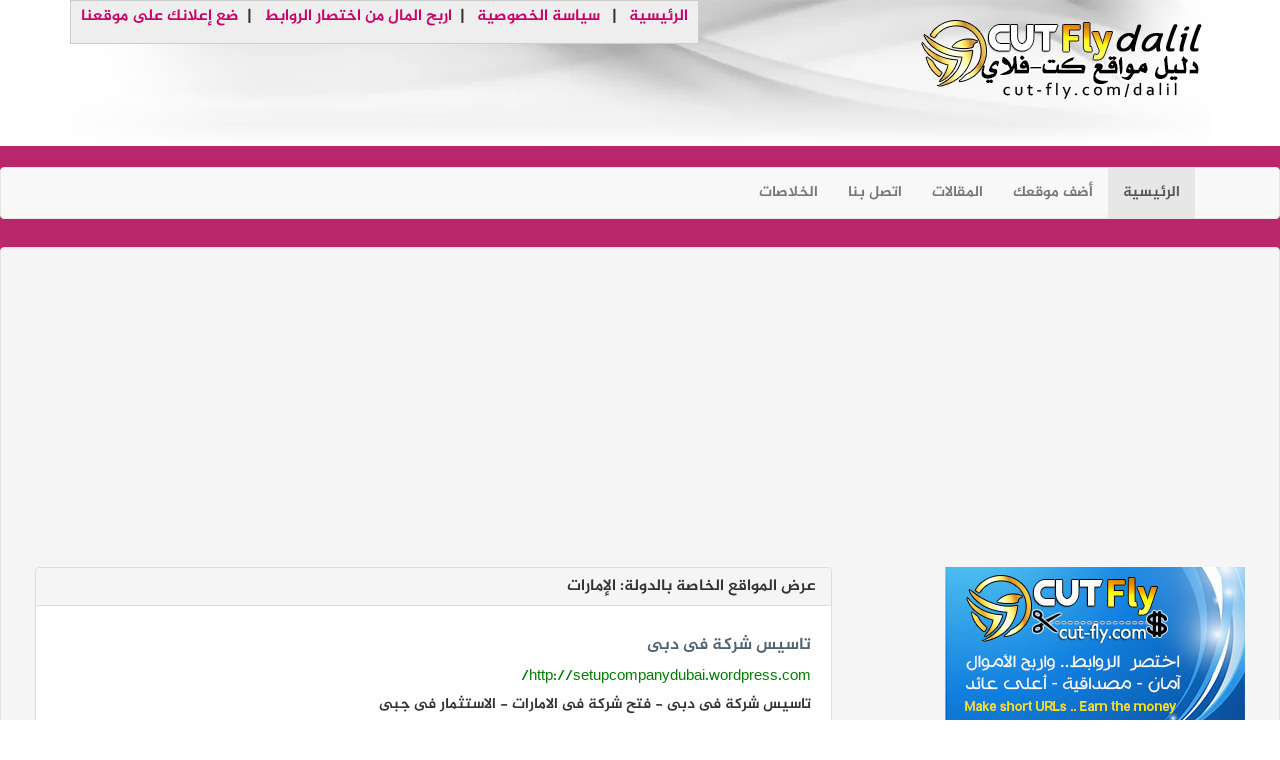

--- FILE ---
content_type: text/html; charset=utf-8
request_url: https://dalil.cut-fly.com/country.php?id=217&page=15
body_size: 15887
content:
<!DOCTYPE html>
<html lang="en">
<head>
<meta charset="utf-8">
<meta http-equiv="X-UA-Compatible" content="IE=edge">
<meta name="viewport" content="width=device-width, initial-scale=1">
<meta name="description" content="دليل مواقع كت فلاي أكبر دليل مواقع مجاني في الوطن العربي أشهر موقعك الآن - الإمارات">
<meta name="keywords" content="دليل,مواقع,أدلة,إشهار موقعك, نشر, كت فلاي, منتديات, مدونات, باك لينك, الإمارات" />
<meta name="author" content="Nwahy.com">
<meta name="generator" content="Nwahy Directory V3" />
<link rel="icon" href="favicon.ico">
<title>الإمارات</title>
<link href="templates/nwahy/css/bootstrap.min.css" rel="stylesheet">
<link href="templates/nwahy/css/style.css" rel="stylesheet">
<!--[if lt IE 9]>
      <script src="https://oss.maxcdn.com/html5shiv/3.7.2/html5shiv.min.js"></script>
      <script src="https://oss.maxcdn.com/respond/1.4.2/respond.min.js"></script>
    <![endif]-->
<link rel="stylesheet" type="text/css" href="templates/nwahy/css/rtl.css" />
<script async src="//pagead2.googlesyndication.com/pagead/js/adsbygoogle.js"></script>
<script>
  (adsbygoogle = window.adsbygoogle || []).push({
    google_ad_client: "ca-pub-5814152998657098",
    enable_page_level_ads: true
  });
</script>
<link rel="stylesheet" type="text/css" href="//www.fontstatic.com/f=jazeera" />
</head>
<body>

<div class="container">

<div id="page-wrapper">
<div id="logo-bar-wrapper">
<div id="logo-bar">
<div id="logo-wrapper">
<div id="logo"><a href="index.php"><img id="site-logo" alt="دليل مواقع كت فلاي" src="templates/nwahy/css/images/logo.png" /></a></div>
<div class="header_ads"><div style="background:#eeeeee;border:1px solid #cccccc;padding:5px 10px;">
<p style="text-align: center;"><span style="font-size:16px;"><strong><a href="https://dalil.cut-fly.com"><span style="color:#cc0066;">الرئيسية</span></a>&nbsp; &nbsp;|&nbsp; &nbsp;<a href="https://dalil.cut-fly.com/article-1.html"><span style="color:#cc0066;">سياسة الخصوصية</span></a>&nbsp; &nbsp;|&nbsp; <a href="https://cut-fly.com" target="_blank"><span style="color:#cc0066;">اربح المال من اختصار الروابط</span></a>&nbsp; &nbsp;|&nbsp; <a href="https://dalil.cut-fly.com/article-2.html" target="_blank"><span style="color:#cc0066;">ضع إعلانك على موقعنا </span></a></strong></span></p>
</div></div></div>
</div> 
<br class="clearer" />
</div>
</div>
</div>
<br class="clearer" />
<nav class="navbar navbar-default">
        <div class="container">
          <div class="navbar-header">
            <button type="button" class="navbar-toggle collapsed" data-toggle="collapse" data-target=".navbar-collapse">
              <span class="sr-only">Toggle navigation</span>
              <span class="icon-bar"></span>
              <span class="icon-bar"></span>
              <span class="icon-bar"></span>
            </button>
          </div>
          <div class="navbar-collapse collapse">
            
<ul class="nav navbar-nav">
	<li class="active"><a href="index.html">الرئيسية</a></li>
    <li><a href="add-site.html" title="أضف موقعك">أضف موقعك</a></li>
    <li><a href="archive.html" title="المقالات">المقالات</a></li>
    <li><a href="contact.html" title="اتصل بنا">اتصل بنا</a></li>
    <li><a href="rss.html" title="الخلاصات">الخلاصات</a></li>
</ul>
            
          </div><!--/.nav-collapse -->
        </div>
      </nav>


<div style="clear:both;"></div>

<div class="well">

<div class="top_ads"><script async src="https://pagead2.googlesyndication.com/pagead/js/adsbygoogle.js"></script>
<!-- Header -->
<ins class="adsbygoogle"
     style="display:block"
     data-ad-client="ca-pub-5814152998657098"
     data-ad-slot="8723200031"
     data-ad-format="auto"
     data-full-width-responsive="true"></ins>
<script>
     (adsbygoogle = window.adsbygoogle || []).push({});
</script></div>
<div class="col-md-8"><div class="panel panel-default">
	<div class="panel-heading"><h3 class="panel-title">عرض المواقع الخاصة بالدولة: <strong>الإمارات</strong></h3></div>
	<div class="panel-body"><div id="sites"><div class="site"><h2><a title="http://setupcompanydubai.wordpress.com/" href="site-9482.html" rel="nofollow">تاسيس شركة فى دبى</a></h2><p class="url"><a title="تاسيس شركة فى دبى" href="site-9482.html" rel="nofollow">http://setupcompanydubai.wordpress.com/</a></p><p class="meta">تاسيس شركة فى دبى - فتح شركة فى الامارات -  الاستثمار فى جبى</p><p class="info">الزيارات: 294 | التقييم: 0 | المقيّمين: 0 | الدولة: <a href="country-217.html">الإمارات</a> | اللغة: <a href="language-1.html">عربي</a></p></div><div class="site"><h2><a title="http://investmentsaudi.wordpress.com/" href="site-9481.html" rel="nofollow">الاستثمار فى السعودية</a></h2><p class="url"><a title="الاستثمار فى السعودية" href="site-9481.html" rel="nofollow">http://investmentsaudi.wordpress.com/</a></p><p class="meta">الاستثمار فى السعودية</p><p class="info">الزيارات: 393 | التقييم: 0 | المقيّمين: 0 | الدولة: <a href="country-217.html">الإمارات</a> | اللغة: <a href="language-1.html">عربي</a></p></div><div class="site"><h2><a title="http://investmentdubai2.wordpress.com/" href="site-9478.html" rel="nofollow">الاستثمار فى دبى</a></h2><p class="url"><a title="الاستثمار فى دبى" href="site-9478.html" rel="nofollow">http://investmentdubai2.wordpress.com/</a></p><p class="meta">الاستثمار فى دبى - تاسيس شركة فى الامارات</p><p class="info">الزيارات: 189 | التقييم: 0 | المقيّمين: 0 | الدولة: <a href="country-217.html">الإمارات</a> | اللغة: <a href="language-1.html">عربي</a></p></div><div class="site"><h2><a title="http://investmentgulf.wordpress.com/" href="site-9463.html" rel="nofollow">الاستثمار فى الخليج</a></h2><p class="url"><a title="الاستثمار فى الخليج" href="site-9463.html" rel="nofollow">http://investmentgulf.wordpress.com/</a></p><p class="meta">الاستثمار فى الخليج</p><p class="info">الزيارات: 503 | التقييم: 0 | المقيّمين: 0 | الدولة: <a href="country-217.html">الإمارات</a> | اللغة: <a href="language-1.html">عربي</a></p></div><div class="site"><h2><a title="http://companybahrain.wordpress.com" href="site-9460.html" rel="nofollow">تأسيس شركة فى البحرين</a></h2><p class="url"><a title="تأسيس شركة فى البحرين" href="site-9460.html" rel="nofollow">http://companybahrain.wordpress.com</a></p><p class="meta">تأسيس شركة فى البحرين</p><p class="info">الزيارات: 584 | التقييم: 0 | المقيّمين: 0 | الدولة: <a href="country-217.html">الإمارات</a> | اللغة: <a href="language-1.html">عربي</a></p></div><div class="site"><h2><a title="http://establishmentcompanydubai.wordpress.com/" href="site-9456.html" rel="nofollow">تأسيس شركة فى دبى</a></h2><p class="url"><a title="تأسيس شركة فى دبى" href="site-9456.html" rel="nofollow">http://establishmentcompanydubai.wordpress.com/</a></p><p class="meta">تأسيس شركة فى دبى</p><p class="info">الزيارات: 321 | التقييم: 0 | المقيّمين: 0 | الدولة: <a href="country-217.html">الإمارات</a> | اللغة: <a href="language-1.html">عربي</a></p></div><div class="site"><h2><a title="http://investmentdubai.wordpress.com" href="site-9446.html" rel="nofollow">الاستثمار فى دبى</a></h2><p class="url"><a title="الاستثمار فى دبى" href="site-9446.html" rel="nofollow">http://investmentdubai.wordpress.com</a></p><p class="meta">الاستثمار فى دبى - تاسيس شركة فى دبى - خطوات الاستثمار فى دبى</p><p class="info">الزيارات: 353 | التقييم: 0 | المقيّمين: 0 | الدولة: <a href="country-217.html">الإمارات</a> | اللغة: <a href="language-1.html">عربي</a></p></div><div class="site"><h2><a title="http://tradytech.com/" href="site-9421.html" rel="nofollow">ترادي للبرمجيات وحلول التجارة الإلكترونية</a></h2><p class="url"><a title="ترادي للبرمجيات وحلول التجارة الإلكترونية" href="site-9421.html" rel="nofollow">http://tradytech.com/</a></p><p class="meta">شركة برمجيات تقدم منصات احترافية لكل ما يتعلق بالتجارة الالكترونية كتوفير موقع الكتروني و تطبيق جوال و تأمين طرق دفع آمنة وإضافة المنتجات وأنظمة محاسبة، لتحقيق كل هذا تعتمد ترادي على فريق عمل ذو كفاءة علمية عالية وخبرة متميزة.</p><p class="info">الزيارات: 361 | التقييم: 0 | المقيّمين: 0 | الدولة: <a href="country-217.html">الإمارات</a> | اللغة: <a href="language-1.html">عربي</a></p></div><div class="site"><h2><a title="http://shayakhdar.blogspot.com/" href="site-9418.html" rel="nofollow">شاي أخضر</a></h2><p class="url"><a title="شاي أخضر" href="site-9418.html" rel="nofollow">http://shayakhdar.blogspot.com/</a></p><p class="meta">تخسيس , ريجيم , رجيم , إنقاص الوزن , حمية غذائية , تخسيس البطن , تخسيس الكرش , رجيم رمضان</p><p class="info">الزيارات: 345 | التقييم: 0 | المقيّمين: 0 | الدولة: <a href="country-217.html">الإمارات</a> | اللغة: <a href="language-1.html">عربي</a></p></div><div class="site"><h2><a title="http://investmentsaudiarabia.wordpress.com/" href="site-9413.html" rel="nofollow">الاستثمار فى السعودية</a></h2><p class="url"><a title="الاستثمار فى السعودية" href="site-9413.html" rel="nofollow">http://investmentsaudiarabia.wordpress.com/</a></p><p class="meta">الاستثمار فى السعودية</p><p class="info">الزيارات: 1136 | التقييم: 0 | المقيّمين: 0 | الدولة: <a href="country-217.html">الإمارات</a> | اللغة: <a href="language-1.html">عربي</a></p></div><div class="site"><h2><a title="http://https://bahrain-investment.blogspot.com.eg/" href="site-9394.html" rel="nofollow">تاسيس شركة فى البحرين</a></h2><p class="url"><a title="تاسيس شركة فى البحرين" href="site-9394.html" rel="nofollow">http://https://bahrain-investment.blogspot.com.eg/</a></p><p class="meta">تاسيس شركة فى دبى, الاستثمار فى دبى, الاستثمار فى الخليج, اجراءات الاستثمار فى دبى, خطوات الاستثمار فى دبى, تاسيس الشركات فى الامارات, تاسيس الشركات فى دبى</p><p class="info">الزيارات: 266 | التقييم: 0 | المقيّمين: 0 | الدولة: <a href="country-217.html">الإمارات</a> | اللغة: <a href="language-2.html">إنجليزي</a></p></div><div class="site"><h2><a title="http://https://saudiarabiainvestment.blogspot.com.eg/" href="site-9393.html" rel="nofollow">تاسيس شركة فى السعودية</a></h2><p class="url"><a title="تاسيس شركة فى السعودية" href="site-9393.html" rel="nofollow">http://https://saudiarabiainvestment.blogspot.com.eg/</a></p><p class="meta">تاسيس شركة فى دبى, الاستثمار فى دبى, الاستثمار فى الخليج, اجراءات الاستثمار فى دبى, خطوات الاستثمار فى دبى, تاسيس الشركات فى الامارات, تاسيس الشركات فى دبى</p><p class="info">الزيارات: 155 | التقييم: 0 | المقيّمين: 0 | الدولة: <a href="country-217.html">الإمارات</a> | اللغة: <a href="language-1.html">عربي</a></p></div><div class="site"><h2><a title="http://al-emadcars.com/ar/" href="site-9384.html" rel="nofollow">العماد كارز لتأجير السيارات</a></h2><p class="url"><a title="العماد كارز لتأجير السيارات" href="site-9384.html" rel="nofollow">http://al-emadcars.com/ar/</a></p><p class="meta">تقدم العماد كارز خدمات تأجير السيارات في دبي لسنوات عديدة. نعرف مدى أهمية الخدمة الجيدة بالنسبة لك. لذلك، فإن استئجار سيارة في شركتنا سهل وسريع، دون طرح أي أسئلة! يتم تأجير السيارات ليوم واحد ولفترة أطول، أسبوع أو شهر أو حتى عام كامل. نحظى بثقة تامة من قبل عملائنا، لأن علاقاتنا تقوم على المنفعة المتبادلة. تأجير السيارات في العماد كارز سهل ومريح. نهتم بعملائنا ونحاول تزويدهم بأفضل خدمة وإيجاد النهج لكل عميل دون استثناء. يمكنك دائما العثور على مبتغاك لدينا، سواء كنت ترغب سيارة مدمجة توفر أموالك أو سيارة فاخرة لحضور اجتماع هام أو سهرة عشاء رومانسي فلدينا ما تريد. لمزيد من المعلومات يرجي زيارة موقعنا الالكتروني https://al-emadcars.com/ar/</p><p class="info">الزيارات: 373 | التقييم: 0 | المقيّمين: 0 | الدولة: <a href="country-217.html">الإمارات</a> | اللغة: <a href="language-1.html">عربي</a></p></div><div class="site"><h2><a title="http://https://emiratesinvestment.blogspot.com.eg/" href="site-9383.html" rel="nofollow">تاسيس شركة فى دبى</a></h2><p class="url"><a title="تاسيس شركة فى دبى" href="site-9383.html" rel="nofollow">http://https://emiratesinvestment.blogspot.com.eg/</a></p><p class="meta">تاسيس شركة فى دبى, الاستثمار فى دبى, الاستثمار فى الخليج, اجراءات الاستثمار فى دبى, خطوات الاستثمار فى دبى, تاسيس الشركات فى الامارات, تاسيس الشركات فى دبى</p><p class="info">الزيارات: 500 | التقييم: 0 | المقيّمين: 0 | الدولة: <a href="country-217.html">الإمارات</a> | اللغة: <a href="language-1.html">عربي</a></p></div><div class="site"><h2><a title="http://www.lowest-home.com" href="site-9378.html" rel="nofollow">بيع وشراء عقارات فى الإمارات | لويست هوم</a></h2><p class="url"><a title="بيع وشراء عقارات فى الإمارات | لويست هوم" href="site-9378.html" rel="nofollow">http://www.lowest-home.com</a></p><p class="meta">لويست هوم أكبر سوق عقارى لـ بيع وشراء العقارات السكنية والتجارية فى الإمارات أضف عقارك فى أفضل مواقع اعلانات مبوبة مجانية لتسويق العقارات.</p><p class="info">الزيارات: 224 | التقييم: 0 | المقيّمين: 0 | الدولة: <a href="country-217.html">الإمارات</a> | اللغة: <a href="language-1.html">عربي</a></p></div><div class="site"><h2><a title="http://www.shiftcarrental.com/" href="site-9337.html" rel="nofollow">Shift Car Rental</a></h2><p class="url"><a title="Shift Car Rental" href="site-9337.html" rel="nofollow">http://www.shiftcarrental.com/</a></p><p class="meta">Shift car rental is an award-winning car rental company in Dubai serving since 2008. At Shift, we provide short-term car rentals and long-term car leasing for both corporates as well as individuals. SHIFT car rental is a part of the dynamic AW Rostamani group, one of the biggest conglomerates in the region.</p><p class="info">الزيارات: 352 | التقييم: 0 | المقيّمين: 0 | الدولة: <a href="country-217.html">الإمارات</a> | اللغة: <a href="language-2.html">إنجليزي</a></p></div><div class="site"><h2><a title="http://arabgulfnews.net" href="site-9232.html" rel="nofollow">أراب غلف نيوز Arab Gulf News</a></h2><p class="url"><a title="أراب غلف نيوز Arab Gulf News" href="site-9232.html" rel="nofollow">http://arabgulfnews.net</a></p><p class="meta">مجلة خليجية الكترونية معاصرة، متخصصة بموضوعات اللايف ستايل، مثل السيارات، والموضة، والمطاعم والفنادق، والسياحة و السفر والشخصيات والقوائم.</p><p class="info">الزيارات: 419 | التقييم: 0 | المقيّمين: 0 | الدولة: <a href="country-217.html">الإمارات</a> | اللغة: <a href="language-1.html">عربي</a></p></div><div class="site"><h2><a title="http://www.speedydrive.ae/ar/" href="site-9197.html" rel="nofollow">سبيدي درايف لتأجير السيارات</a></h2><p class="url"><a title="سبيدي درايف لتأجير السيارات" href="site-9197.html" rel="nofollow">http://www.speedydrive.ae/ar/</a></p><p class="meta">تعتبر سبيدي درايف من أفضل مكاتب تأجير السيارات واسعة الانتشار في دبي. لدينا جميع أنواع السيارات الفخمه، والرخيصة، وسيارات الدفع الرباعي في حالة جيدة. نطمح إلى تحسين علاقات العملاء من خلال تزويدهم بأقصى تسهيلات تأجير السيارات. من الدفع على أساس شهري إلى تقديم خدمات التوصيل والاستلام المجانية لسيارات الايجار، تمكنت سبيدي درايف من الحفاظ على سمعتها الجيدة منذ ٤ سنوات. كما نقدم بعض الخدمات الترويجية والعروض الرائعة من وقت لآخر للعملاء الجدد والقدامى. يمكن حجز السيارة عبر الإنترنت عن طريق اختيار اليوم والوقت والساعة. يتم أيضًا تحديد استلام السيارة من قبل العميل الذي يعد أيضًا خيارًا مناسبًا لأولئك الذين يرغبون في الدفع نقدًا. لدينا ارخص تاجير سيارات في دبي. لمزيد من المعلومات يرجي زيارة موقعنا الالكتروني: http://www.speedydrive.ae/ar/</p><p class="info">الزيارات: 440 | التقييم: 0 | المقيّمين: 0 | الدولة: <a href="country-217.html">الإمارات</a> | اللغة: <a href="language-1.html">عربي</a></p></div><div class="site"><h2><a title="http://www.ustf.ac.ae/" href="site-9189.html" rel="nofollow">جامعة العلوم و التقنية في الفجيرة</a></h2><p class="url"><a title="جامعة العلوم و التقنية في الفجيرة" href="site-9189.html" rel="nofollow">http://www.ustf.ac.ae/</a></p><p class="meta">وصف الموقع: جامعة العلوم والتقنية في الفجيرة ..
البرامج الأكاديمية المطروحة في الجامعة والمعتمدة من قبل وزارة التربية والتعليم في الإمارات والتي تشمل:
كلية الهندسة وتكنولوجيا المعلومات 
والتي تقدم برامج بكالوريوس العلوم في الهندسة الكهربائية بتخصصات الإلكترونيات و الاتصالات، والقوى والطاقة المتجددة. وأيضا تقدم الكلية برنامج بكالوريوس العلوم في نظم المعلومات بتخصص إدارة مشاريع.
كلية العمارة والفنون والتصميم والتي تقدم برنامج بكالوريوس التصميم الداخلي
كلية إدارة الأعمال والتي تقدم برنامج بكالوريوس العلوم في الإدارة
كلية الإنسانيات والعلوم والتي تقدم برامج بكالوريوس الآداب في تخصصات علم النفس وعلم الاجتماع والخدمة الاجتماعية
كلية الإعلام والتي تقدم برنامج بكالوريوس الآداب في تخصص العلاقات العامة والإعلان
كلية الصيدلة والعلوم الصحية والتي تقدم برنامج بكالوريوس في الصيدلة
كلية طب الأسنان والتي تقدم برنامج طبيب في جراحة الأسنان
كلية القانون والتي تقدم برنامج البكالوريوس في القانون

تقع الجامعة في إمارة الفجيرة في المنطقة الشرقية ولديها العديد من الموارد التي تخدم رفاهية الطلاب  من توفر سكن جامعي وملاعب رياضية وترفيهية بالاضافة الى عيادات طب الاسنان ومختبرات لكليات الهندسة ومختبرات لكلية الصيدلة والعلوم الصحية</p><p class="info">الزيارات: 338 | التقييم: 0 | المقيّمين: 0 | الدولة: <a href="country-217.html">الإمارات</a> | اللغة: <a href="language-1.html">عربي</a></p></div><div class="site"><h2><a title="http://alaseelcleaning.com" href="site-9158.html" rel="nofollow">الأصيل - شركة تنظيف في أبوظبي</a></h2><p class="url"><a title="الأصيل - شركة تنظيف في أبوظبي" href="site-9158.html" rel="nofollow">http://alaseelcleaning.com</a></p><p class="meta">شركة الأصيل شركة تنظيف بأبوظبي تقدم أفضل خدمات التنظيف المنزلي بالإمارات، خدمة تنظيف السجاد والموكيت وغسل الكنب، بالإضافة إلى خدمة جلي وتلميع الرخام ، تنظيف الشقق والفلل في أبوظبي.</p><p class="info">الزيارات: 311 | التقييم: 0 | المقيّمين: 0 | الدولة: <a href="country-217.html">الإمارات</a> | اللغة: <a href="language-1.html">عربي</a></p></div><div class="site"><h2><a title="http://www.ketabiuae.com" href="site-9150.html" rel="nofollow">ketabi</a></h2><p class="url"><a title="ketabi" href="site-9150.html" rel="nofollow">http://www.ketabiuae.com</a></p><p class="meta">&quot;كتابي للنشر والتوزيع &quot; موقع دار نشر اماراتيه 
مخصص لبيع وتسويق الكتب مع وجود نظام الخصومات والهدايا في الموقع
 والمنصات التابعه له في السوشيل ميديا</p><p class="info">الزيارات: 384 | التقييم: 0 | المقيّمين: 0 | الدولة: <a href="country-217.html">الإمارات</a> | اللغة: <a href="language-1.html">عربي</a></p></div><div class="site"><h2><a title="http://uaedujobs.blogspot.com/" href="site-9128.html" rel="nofollow">وظائف الامارات و الخليج</a></h2><p class="url"><a title="وظائف الامارات و الخليج" href="site-9128.html" rel="nofollow">http://uaedujobs.blogspot.com/</a></p><p class="meta">موقع توظيف في الامارات و دول الخليج في كل المجلات و التخصصات'</p><p class="info">الزيارات: 783 | التقييم: 0 | المقيّمين: 0 | الدولة: <a href="country-217.html">الإمارات</a> | اللغة: <a href="language-1.html">عربي</a></p></div><div class="site"><h2><a title="http://alemad.ae/ar/" href="site-9109.html" rel="nofollow">العماد لتأجير السيارات</a></h2><p class="url"><a title="العماد لتأجير السيارات" href="site-9109.html" rel="nofollow">http://alemad.ae/ar/</a></p><p class="meta">تأسست شركة العماد لتأجير السيارات في دبي وتشتهر بتلبية احتياجات العملاء من تأجير السيارات في الامارات العربية المتحدة لأغراض العمل أو لأغراض عائلية أو لأي غرض آخر. لدينا مجموعة واسعة من السيارات المتاحة تجعل من السهل على العميل استئجار السيارة التي يرغب فيها وفقا للميزانية والمتطلبات الشخصية. نوفر السيارات الاقتصادية للأشخاص الذين يرغبون في تحديد ميزانية متوسطة حيث يسافرون بمفردهم أو مع رفيق. بينما تناسب السيارات المتوسطة الحجم العائلة الصغيرة بشكل مثالي سواء عند الذهاب في رحلة داخل حدود المدينة أو زيارة مكان لمدة يوم أو يومين. أما السيارات الفاخرة فهي متعة مطلقة لتجربة قيادة تضيف بعض الإثارة الاستثنائية لأولئك الذين يفضلون المغامرة عند القيادة في دبي. استأجر سيارة من افضل مكتب تاجير سيارات في دبي وتأكد أنك ستقوم بتكرار التجربة. https://alemad.ae/ar/</p><p class="info">الزيارات: 393 | التقييم: 0 | المقيّمين: 0 | الدولة: <a href="country-217.html">الإمارات</a> | اللغة: <a href="language-1.html">عربي</a></p></div><div class="site"><h2><a title="http://starting-idea.blogspot.com" href="site-9091.html" rel="nofollow">بداية فكرة</a></h2><p class="url"><a title="بداية فكرة" href="site-9091.html" rel="nofollow">http://starting-idea.blogspot.com</a></p><p class="meta">مدونة متنوعة تعليمية وثقافية تنشر المعلومات والمقالات وبرامج الكمبيوتر والهواتف.</p><p class="info">الزيارات: 667 | التقييم: 0 | المقيّمين: 0 | الدولة: <a href="country-217.html">الإمارات</a> | اللغة: <a href="language-1.html">عربي</a></p></div><div class="site"><h2><a title="http://www.canpost.net" href="site-9066.html" rel="nofollow">كان بوست</a></h2><p class="url"><a title="كان بوست" href="site-9066.html" rel="nofollow">http://www.canpost.net</a></p><p class="meta">موقع تقني عربي شامل يقدم مواضيع ومقالات ودروس تقنية يومية في مجالات عدة.</p><p class="info">الزيارات: 365 | التقييم: 0 | المقيّمين: 0 | الدولة: <a href="country-217.html">الإمارات</a> | اللغة: <a href="language-1.html">عربي</a></p></div><div class="site"><h2><a title="http://alrowadtrading.com" href="site-9051.html" rel="nofollow">Al Rowad Trading</a></h2><p class="url"><a title="Al Rowad Trading" href="site-9051.html" rel="nofollow">http://alrowadtrading.com</a></p><p class="meta">Rowad Trading Company L.L.C., established in Dubai, United Arab Emirates, in April 1985. Al Rowad is the exclusive agent and distributor of several high quality brands in chocolates, confectionary, dragees, biscuits, coffee and specialty items: sugar free and gluten free. We operate mainly and directly in the Gulf Council Countries (GCC). We operate also through sister companies in few countries in the Middle East and South Africa (MENA). The brands presented are from several parts of the world but mostly from: Italy, Spain, Turkey, Germany, Belgium, Brazil, Argentina and Malaysia.</p><p class="info">الزيارات: 352 | التقييم: 0 | المقيّمين: 0 | الدولة: <a href="country-217.html">الإمارات</a> | اللغة: <a href="language-1.html">عربي</a></p></div><div class="site"><h2><a title="http://drelmekri.com/" href="site-9024.html" rel="nofollow">موقع الطبيب سيدي عبدالجليل المقري</a></h2><p class="url"><a title="موقع الطبيب سيدي عبدالجليل المقري" href="site-9024.html" rel="nofollow">http://drelmekri.com/</a></p><p class="meta">موقع طبيّ علمي شامل تجد فيه التعريف بالطب الموازي (التكميلي ) والطب البديل ، وكذلك العلاج بالنباتات الطبيعية ، العطور، التدليك ، التتش ، الإيروفيدا لأمراض : المعدة ، الثدي ، العقم ، الدورة الدموية ، الإحهاض ، الكبد ، البشرة ، والصدفية ... في الموقع كذلك صوّر تعليميّة شاملة ، شرح مفصّل ومنهجيّ ، أسئلة متنوّعة وردود وافية ، ومواضيع أخرى طبيّة مفيدة وهادفة ، تحقيقات موسّعة ، بالإضافة إلى حصيلة الدراسات والأبحاث العلمية الحديثة والمستجدّة حول الإنسان والأدوية ، والنبات بمختلف صنوفه (الأعشاب والأشجار ) ، وكلّ جديد يتعلّق بالصحة والغذاء والدواء … والله تعالى أعلم وهو الموفّق الشافي .</p><p class="info">الزيارات: 856 | التقييم: 0 | المقيّمين: 0 | الدولة: <a href="country-217.html">الإمارات</a> | اللغة: <a href="language-1.html">عربي</a></p></div><div class="site"><h2><a title="http://www.mezadnet.com/" href="site-9018.html" rel="nofollow">مزاد نت تركيا Mezadnet Turkey</a></h2><p class="url"><a title="مزاد نت تركيا Mezadnet Turkey" href="site-9018.html" rel="nofollow">http://www.mezadnet.com/</a></p><p class="meta">مزاد نت تركيا اضف اعلان بالمجان في اكبر موقع اعلانات مبوبة في تركيا, بيع واشتري اي شيء في مزاد نت تركيا , عقارات للبيع في تركيا , مكائن حقن بلاستيك للبيع, ايجار شقق مفروشة في تركيا , ازميت سبانجا سكاريا اسطنبول, ملابس تركية بالجملة</p><p class="info">الزيارات: 590 | التقييم: 0 | المقيّمين: 0 | الدولة: <a href="country-217.html">الإمارات</a> | اللغة: <a href="language-1.html">عربي</a></p></div><div class="site"><h2><a title="http://meddental.ae/ar/" href="site-9006.html" rel="nofollow">عيادة أسنان مددنتال Meddental</a></h2><p class="url"><a title="عيادة أسنان مددنتال Meddental" href="site-9006.html" rel="nofollow">http://meddental.ae/ar/</a></p><p class="meta">تقع عيادة دوم ميددنتال في دبي، الإمارات العربية المتحدة وتعتبر افضل مركز لزراعة الاسنان. وهي تقدم رعاية شاملة للأسنان وإجراءات لطب الأسنان تشمل العناية بالأسنان للأطفال، وتقويم الأسنان، وزراعة الاسنان بالليزر، وتجميل الأسنان وابتسامة هوليود في دبي وغيرها الكثير. تم تجهيز العيادة بأحدث التقنيات المتطورة في مجال طب الأسنان. تم اختيار التكنولوجيا المدمجة في العيادة خصيصًا لضمان الدقة المعدلة والسلامة في الإجراءات والحد من الإشعاعات. يقترن هذا مع وجود أطباء الأسنان من ذوي الخبرة العالية والمهارة لتقديم تجربة لا مثيل لها للمرضى. تجند الدكتورة ماريا، المدير الطبي والعضو المنتدب في العيادة، أفضل المحترفين لتشكيل فريق قوي. لمزيد من التفاصيل والمواعيد يرجى زيارة الموقع الإلكتروني https://meddental.ae/ar</p><p class="info">الزيارات: 555 | التقييم: 0 | المقيّمين: 0 | الدولة: <a href="country-217.html">الإمارات</a> | اللغة: <a href="language-1.html">عربي</a></p></div><div class="site"><h2><a title="http://corporatestack.com/" href="site-9004.html" rel="nofollow">Corporate Stack Solutions FZ LLC</a></h2><p class="url"><a title="Corporate Stack Solutions FZ LLC" href="site-9004.html" rel="nofollow">http://corporatestack.com/</a></p><p class="meta">CorporateStack Solutions FZ-LLC, a software development company based in Dubai, UAE.
 We offer web-based business solutions as SaaS (Software as a Service) or as on-premises applications. In addition, we provide IT consulting services in various fields.
We cover areas of CRM, Human Resources, Asset Management, Projects Management, Collaboration, Purchasing &amp; Inventory. 
For custom requirements, we develop tailored solutions to serve your business</p><p class="info">الزيارات: 477 | التقييم: 5 | المقيّمين: 1 | الدولة: <a href="country-217.html">الإمارات</a> | اللغة: <a href="language-2.html">إنجليزي</a></p></div></div><div class="pagination"><ul><li><a title="Prev" href="country.php?id=217&page=14">&laquo;</a></li><li><a href="country.php?id=217&page=1">1</a></li><li><a href="country.php?id=217&page=2">2</a></li><li>...</li><li><a href="country.php?id=217&page=6">6</a></li><li><a href="country.php?id=217&page=7">7</a></li><li><a href="country.php?id=217&page=8">8</a></li><li><a href="country.php?id=217&page=9">9</a></li><li><a href="country.php?id=217&page=10">10</a></li><li><a href="country.php?id=217&page=11">11</a></li><li><a href="country.php?id=217&page=12">12</a></li><li><a href="country.php?id=217&page=13">13</a></li><li><a href="country.php?id=217&page=14">14</a></li><li class="current">15</li><li><a href="country.php?id=217&page=16">16</a></li><li><a href="country.php?id=217&page=17">17</a></li><li><a href="country.php?id=217&page=18">18</a></li><li><a title="Next" href="country.php?id=217&page=16">&raquo;</a></li></ul></div></div>
</div></div><div class="col-md-4"><div class="ads"><ul><li><a title="كت فلاي Cut Fly" target="_blank" href="ads-1.html"><img src="https://i.imgur.com/YbfXS8h.jpg" alt="كت فلاي Cut Fly" /></a></li><li><a title="بنر إعلاني:" target="_blank" href="ads-2.html"><img src="https://i62.servimg.com/u/f62/13/14/66/28/o_aooa11.png" alt="بنر إعلاني:" /></a></li></ul></div><div class="panel panel-default">
	<div class="panel-heading"><h3 class="panel-title">إعلانات ممولة</h3></div>
	<div class="panel-body"><div dir="rtl" style="text-align: right;" trbidi="on">

<ul style="text-align: right;">
<li><a href="https://khwaiter.com/" target="_blank"><span style="font-size: large;">الموقع الرسمي للمصمم/ حمدي خويطر</span></a></li>
<li><a href="https://www.forulike.com/" target="_blank"><span style="font-size: large;">فوريو لايك للتقنية</span></a></li>
<li><a href="https://ddsat.forulike.com" target="_blank"><span style="font-size: large;">منتديات دي دي سات الفضائية</span></a></li>
<li><a href="https://www.alsehawajamal.com/" target="_blank"><span style="font-size: large;">موقع الصحة والجمال</span></a></li>
<li><a href="https://rovana.net/" target="_blank"><span style="font-size: large;">روفانا للعطور ومستحضرات التجميل</span></a></li>
</ul>
<br /></div></div>
</div><div class="panel panel-default">
	<div class="panel-heading"><h3 class="panel-title">محرك البحث</h3></div>
	<div class="panel-body"><div class="search">

<form name="form" method="get" action="search.php">
	
<div class="inputs">
<p><label for="search_input">ابحث في الدليل</label></p>
<p><input id="search_input" type="text" name="search" /></p>
</div>

<div class="submits">
<input class="s" type="submit" value=" ابحث " />
</div>
	
</form>

</div></div>
</div><div class="panel panel-default">
	<div class="panel-heading"><h3 class="panel-title">أحدث المواقع المضافة</h3></div>
	<div class="panel-body"><ul><li><a title="الزيارات: 3
التقيمم: 0
المصوتين: 0
القسم: مواقع الخدمات" href="site-20773.html" rel="nofollow">منصة زوجين – التوفيق بين شريكي الحياة وفق الضوابط الشرعية</a></li><li><a title="الزيارات: 6
التقيمم: 0
المصوتين: 0
القسم: مواقع الأخبار العربيه" href="site-20772.html" rel="nofollow">فن الإستراتيجية</a></li><li><a title="الزيارات: 10
التقيمم: 0
المصوتين: 0
القسم: مواقع نسائية" href="site-20771.html" rel="nofollow">التواصل الفعال</a></li><li><a title="الزيارات: 14
التقيمم: 0
المصوتين: 0
القسم: الصحف السعوديه" href="site-20770.html" rel="nofollow">ابتكار</a></li><li><a title="الزيارات: 20
التقيمم: 0
المصوتين: 0
القسم: مواقع طبيه" href="site-20769.html" rel="nofollow">سايتوتك السعودية</a></li><li><a title="الزيارات: 26
التقيمم: 0
المصوتين: 0
القسم: مواقع الخدمات" href="site-20768.html" rel="nofollow">العجلان واخوانه للعقار</a></li><li><a title="الزيارات: 33
التقيمم: 0
المصوتين: 0
القسم: البرامج وانظمة التشغيل" href="site-20767.html" rel="nofollow">الحصان الجامح</a></li><li><a title="الزيارات: 35
التقيمم: 0
المصوتين: 0
القسم: مواقع الأطفال" href="site-20766.html" rel="nofollow">الباسط تويز</a></li><li><a title="الزيارات: 32
التقيمم: 0
المصوتين: 0
القسم: التسوق والتجارة الإلكترونية" href="site-20765.html" rel="nofollow">الفوز المبهر</a></li><li><a title="الزيارات: 35
التقيمم: 0
المصوتين: 0
القسم: مواقع أخرى منوعه" href="site-20764.html" rel="nofollow">أفق</a></li><li><a title="الزيارات: 21
التقيمم: 0
المصوتين: 0
القسم: مواقع الخدمات" href="site-20763.html" rel="nofollow">شركة كشف تسربات المياه بالرياض الخبير</a></li><li><a title="الزيارات: 25
التقيمم: 0
المصوتين: 0
القسم: مواقع أخرى منوعه" href="site-20762.html" rel="nofollow">دايركت للسفر والسياحة</a></li><li><a title="الزيارات: 23
التقيمم: 0
المصوتين: 0
القسم: قنوات منوعات" href="site-20761.html" rel="nofollow">شركة تنظيف بالرياض</a></li><li><a title="الزيارات: 30
التقيمم: 0
المصوتين: 0
القسم: مواقع اخرى" href="site-20760.html" rel="nofollow">متجر فيب</a></li><li><a title="الزيارات: 33
التقيمم: 0
المصوتين: 0
القسم: مواقع اخرى" href="site-20759.html" rel="nofollow">متجر اشتراكات iptv</a></li><li><a title="الزيارات: 42
التقيمم: 0
المصوتين: 0
القسم: مواقع اخرى" href="site-20758.html" rel="nofollow">متجر اشتراكات iptv</a></li><li><a title="الزيارات: 136
التقيمم: 5
المصوتين: 1
القسم: مواقع اخرى" href="site-20757.html" rel="nofollow">متجر اشتراكات iptv</a></li><li><a title="الزيارات: 56
التقيمم: 5
المصوتين: 3
القسم: مواقع اقتصادية" href="site-20756.html" rel="nofollow">موسوعة سقنشو</a></li><li><a title="الزيارات: 28
التقيمم: 0
المصوتين: 0
القسم: مواقع الخدمات" href="site-20755.html" rel="nofollow">بروفايل شوب: أفضل شركة تصميم بروفايل شركة</a></li><li><a title="الزيارات: 27
التقيمم: 0
المصوتين: 0
القسم: مواقع الخدمات" href="site-20754.html" rel="nofollow">http://wahet-najd.com</a></li><li><a title="الزيارات: 24
التقيمم: 0
المصوتين: 0
القسم: مواقع تعليميه" href="site-20753.html" rel="nofollow">cac</a></li><li><a title="الزيارات: 39
التقيمم: 0
المصوتين: 0
القسم: مواقع الخدمات" href="site-20752.html" rel="nofollow">متجر TIK – الكترونيات، أزياء ومنتجات منزلية | أفضل العروض والتوصيل السريع</a></li></ul></div>
</div><div class="panel panel-default">
	<div class="panel-heading"><h3 class="panel-title">الأكثر تقييما</h3></div>
	<div class="panel-body"><ul><li><a title="الزيارات: 1681
التقيمم: 5
المصوتين: 8
القسم: مواقع أخرى منوعه" href="site-7424.html" rel="nofollow">برامج الإنترنت</a></li><li><a title="الزيارات: 1323
التقيمم: 5
المصوتين: 1
القسم: مواقع الخدمات" href="site-8704.html" rel="nofollow">الكوثر لنقل العفش</a></li><li><a title="الزيارات: 273
التقيمم: 5
المصوتين: 1
القسم: مواقع اقتصادية" href="site-9984.html" rel="nofollow">ATFX</a></li><li><a title="الزيارات: 1559
التقيمم: 5
المصوتين: 1
القسم: تصميم المواقع" href="site-7426.html" rel="nofollow">تصميم مواقع انترنت وتطبيقات جوال | سامى جاد الله</a></li><li><a title="الزيارات: 958
التقيمم: 5
المصوتين: 35
القسم: مواقع اخرى" href="site-10242.html" rel="nofollow">صحيفة أعلانات الوظائف</a></li><li><a title="الزيارات: 244
التقيمم: 5
المصوتين: 1
القسم: مواقع أخرى منوعه" href="site-11522.html" rel="nofollow">مؤسسة تواكد للخدمات المنزلية</a></li><li><a title="الزيارات: 344
التقيمم: 5
المصوتين: 1
القسم: مواقع أخرى منوعه" href="site-9219.html" rel="nofollow">سطحة جدة</a></li><li><a title="الزيارات: 677
التقيمم: 5
المصوتين: 6
القسم: مواقع اقتصادية" href="site-10243.html" rel="nofollow">موقع عرب الفوركس دوت كوم</a></li><li><a title="الزيارات: 2800
التقيمم: 5
المصوتين: 2
القسم: القرآن الكريم" href="site-4.html" rel="nofollow">استمع للقرآن - طريق الإسلام</a></li><li><a title="الزيارات: 601
التقيمم: 5
المصوتين: 8
القسم: قنوات إخبارية" href="site-7940.html" rel="nofollow">أوساخ الصعيـد</a></li><li><a title="الزيارات: 372
التقيمم: 5
المصوتين: 2
القسم: منتديات عامه ومنوعه" href="site-10244.html" rel="nofollow">تعرف على منتديات هندسة بلا حدود</a></li><li><a title="الزيارات: 365
التقيمم: 5
المصوتين: 1
القسم: إنترنت وشبكات" href="site-11268.html" rel="nofollow">مدونة البرنس</a></li><li><a title="الزيارات: 564
التقيمم: 5
المصوتين: 1
القسم: مواقع نسائية" href="site-11780.html" rel="nofollow">شركة تنظيف فى الباحة</a></li><li><a title="الزيارات: 2877
التقيمم: 5
المصوتين: 2
القسم: القرآن الكريم" href="site-5.html" rel="nofollow">تفسير القرآن (ابن كثير)</a></li><li><a title="الزيارات: 475
التقيمم: 5
المصوتين: 2
القسم: مواقع اقتصادية" href="site-8197.html" rel="nofollow">موقع تداول البيتكوين وتجارة العملات الرقمية</a></li><li><a title="الزيارات: 607
التقيمم: 5
المصوتين: 2
القسم: السياحة والسفر" href="site-9733.html" rel="nofollow">5 سياحة</a></li><li><a title="الزيارات: 441
التقيمم: 5
المصوتين: 1
القسم: مواقع الخدمات" href="site-15109.html" rel="nofollow">سناب تبوك</a></li><li><a title="الزيارات: 468
التقيمم: 5
المصوتين: 1
القسم: مواقع البرامج" href="site-16133.html" rel="nofollow">موقع خليج التقنية</a></li><li><a title="الزيارات: 2273
التقيمم: 5
المصوتين: 1
القسم: القرآن الكريم" href="site-6.html" rel="nofollow">تفسير القرآن (الطبري)</a></li><li><a title="الزيارات: 1635
التقيمم: 5
المصوتين: 1
القسم: التسوق والتجارة الإلكترونية" href="site-7430.html" rel="nofollow">سوق. كوم</a></li><li><a title="الزيارات: 684
التقيمم: 5
المصوتين: 4
القسم: التسوق والتجارة الإلكترونية" href="site-8198.html" rel="nofollow">E-Marketing للتدريب والتسويق الالكتروني</a></li><li><a title="الزيارات: 541
التقيمم: 5
المصوتين: 1
القسم: مواقع بحث وأدله" href="site-13062.html" rel="nofollow">شات عشق | دردشة عشق | شات عشق للجوال</a></li></ul></div>
</div><div class="panel panel-default">
	<div class="panel-heading"><h3 class="panel-title">المواقع الأكثر زيارة</h3></div>
	<div class="panel-body"><ul><li><a title="الزيارات: 26136
التقيمم: 5
المصوتين: 2
القسم: مواقع الخدمات" href="site-13309.html" rel="nofollow">شراء اثاث مستعمل بالرياض</a></li><li><a title="الزيارات: 19145
التقيمم: 5
المصوتين: 1
القسم: أخرى ومنوعه" href="site-15542.html" rel="nofollow">موقع استفهام</a></li><li><a title="الزيارات: 18463
التقيمم: 5
المصوتين: 1
القسم: منتديات رياضيه" href="site-8696.html" rel="nofollow">رياضة</a></li><li><a title="الزيارات: 13960
التقيمم: 5
المصوتين: 30
القسم: مواقع أخرى منوعه" href="site-9713.html" rel="nofollow">شركة دلما المحدوده</a></li><li><a title="الزيارات: 7785
التقيمم: 5
المصوتين: 11
القسم: متاحف وفنون" href="site-10161.html" rel="nofollow">Hurghada Museum Mall</a></li><li><a title="الزيارات: 7526
التقيمم: 5
المصوتين: 12
القسم: السياحة والسفر" href="site-9898.html" rel="nofollow">جزيرة الجفتون Giftun Island</a></li><li><a title="الزيارات: 6804
التقيمم: 5
المصوتين: 1
القسم: مواقع أخرى منوعه" href="site-8904.html" rel="nofollow">شركة اميديا - e-media</a></li><li><a title="الزيارات: 6621
التقيمم: 5
المصوتين: 5
القسم: استضافة المواقع - تسكين" href="site-7976.html" rel="nofollow">شركه دخيل للبرمجيات والتجارة ش.ذ.م.م</a></li><li><a title="الزيارات: 6336
التقيمم: 5
المصوتين: 2
القسم: لغات البرمجه وقواعد البيانات" href="site-8568.html" rel="nofollow">مدونة الفضيل الثالت</a></li><li><a title="الزيارات: 5822
التقيمم: 5
المصوتين: 7
القسم: مواقع أخرى منوعه" href="site-8912.html" rel="nofollow">سوق ديكسن</a></li><li><a title="الزيارات: 5709
التقيمم: 5
المصوتين: 1
القسم: منتديات" href="site-8834.html" rel="nofollow">سيما - مسلسلات</a></li><li><a title="الزيارات: 5696
التقيمم: 5
المصوتين: 22
القسم: مواقع اخرى" href="site-7789.html" rel="nofollow">ارض المزادات</a></li><li><a title="الزيارات: 5465
التقيمم: 5
المصوتين: 470
القسم: أخرى ومنوعه" href="site-8832.html" rel="nofollow">سيما - Ciiima</a></li><li><a title="الزيارات: 5299
التقيمم: 5
المصوتين: 14
القسم: مواقع إخباريه" href="site-8031.html" rel="nofollow">اسعار الذهب</a></li><li><a title="الزيارات: 4980
التقيمم: 5
المصوتين: 14
القسم: الأسرة والترفيه" href="site-19102.html" rel="nofollow">شاليهات للايجار بالعين السخنه</a></li><li><a title="الزيارات: 4058
التقيمم: 5
المصوتين: 1
القسم: قنوات فنية وثقافية" href="site-8833.html" rel="nofollow">سيما - افلام</a></li><li><a title="الزيارات: 3987
التقيمم: 5
المصوتين: 128
القسم: قنوات فنية وثقافية" href="site-8291.html" rel="nofollow">المنار الثقافية الدولية</a></li><li><a title="الزيارات: 3546
التقيمم: 0
المصوتين: 0
القسم: مواقع الخدمات" href="site-15096.html" rel="nofollow">محل الحبة بسعر الجملة</a></li><li><a title="الزيارات: 3475
التقيمم: 0
المصوتين: 0
القسم: تصميم المواقع" href="site-7526.html" rel="nofollow">شركة اكسترا لتقنية المعلومات - أفضل شركة تصميم مواقع وتصميم متاجر إلكترونية</a></li><li><a title="الزيارات: 3243
التقيمم: 0
المصوتين: 0
القسم: الصحف المصريه" href="site-13121.html" rel="nofollow">الموسوعة القانونية</a></li><li><a title="الزيارات: 3225
التقيمم: 0
المصوتين: 0
القسم: مواقع نسائية" href="site-13606.html" rel="nofollow">زهرة الشرق</a></li><li><a title="الزيارات: 3199
التقيمم: 5
المصوتين: 10
القسم: مواقع الخدمات" href="site-7732.html" rel="nofollow">حراج5</a></li></ul></div>
</div><div class="panel panel-default">
	<div class="panel-heading"><h3 class="panel-title">الأقسام الرئيسية</h3></div>
	<div class="panel-body"><ul><li><a title="مواقع إسلامية" href="section-1.html">مواقع إسلامية</a></li><li><a title="الطب الإسلامي والطب البديل" href="section-44.html">الطب الإسلامي والطب البديل</a></li><li><a title="مواقع إخباريه" href="section-10.html">مواقع إخباريه</a></li><li><a title="كمبيوتر وبرامج" href="section-19.html">كمبيوتر وبرامج</a></li><li><a title="إنترنت وشبكات" href="section-27.html">إنترنت وشبكات</a></li><li><a title="الأسرة والترفيه" href="section-35.html">الأسرة والترفيه</a></li><li><a title="مواقع طبيه" href="section-43.html">مواقع طبيه</a></li><li><a title="منتديات" href="section-51.html">منتديات</a></li><li><a title="السياحة والسفر" href="section-76.html">السياحة والسفر</a></li><li><a title="أخرى ومنوعه" href="section-62.html">أخرى ومنوعه</a></li><li><a title="قنوات تيليجرام" href="section-79.html">قنوات تيليجرام</a></li></ul></div>
</div><div class="panel panel-default">
	<div class="panel-heading"><h3 class="panel-title">أحدث المقالات</h3></div>
	<div class="panel-body"><ul><li><a title="ضع إعلانك على دليل كت فلاي من هنا" href="article-2.html">ضع إعلانك على دليل كت فلاي من هنا</a></li><li><a title="سياسة الخصوصية Privacy Policy" href="article-1.html">سياسة الخصوصية Privacy Policy</a></li></ul></div>
</div><div class="panel panel-default">
	<div class="panel-heading"><h3 class="panel-title">مساحة إعلانية</h3></div>
	<div class="panel-body"><script async src="//pagead2.googlesyndication.com/pagead/js/adsbygoogle.js"></script>
<!-- سكاي سكريبر - دليل كت فلاي -->
<ins class="adsbygoogle"
     style="display:inline-block;width:300px;height:600px"
     data-ad-client="ca-pub-5814152998657098"
     data-ad-slot="3347726415"></ins>
<script>
(adsbygoogle = window.adsbygoogle || []).push({});
</script></div>
</div><div class="panel panel-default">
	<div class="panel-heading"><h3 class="panel-title">أحاديث نبوية</h3></div>
	<div class="panel-body"><p>لايوجد بيانات حاليا</p></div>
</div><div class="panel panel-default">
	<div class="panel-heading"><h3 class="panel-title">الاستفتاء</h3></div>
	<div class="panel-body"><div class="poll"><h2>ماهو نوع الجهاز الذي تتصفح منه موقعنا؟</h2><form name="FormName" action="vote.html" method="post"><input name="poll_id" type="hidden" value="1" /><p><input type="radio" value="vote1" name="answer" checked="checked" id="v1" /> <label for="v1">موبايل أندرويد</label> 23.50%</p><p><input type="radio" value="vote2" name="answer" id="v2" /> <label for="v2">أيفون | آيباد</label> 7.67%</p><p><input type="radio" value="vote3" name="answer" id="v3" /> <label for="v3">كمبيوتر (ويندوز | ماك)</label> 68.82%</p><p><input type="submit" value=" تصويت " /></p></form></div><div class="progress"><div class="progress-bar progress-bar-success" style="width: 23.50%;"><span class="sr-only">23.50% Complete</span></div><div class="progress-bar progress-bar-info" style="width: 7.67%;"><span class="sr-only">7.67% Complete</span></div><div class="progress-bar progress-bar-warning" style="width: 68.82%;"><span class="sr-only">68.82% Complete</span></div></div></div>
</div><div class="panel panel-default">
	<div class="panel-heading"><h3 class="panel-title">إعلانات مبوبة:</h3></div>
	<div class="panel-body"><script async src="//pagead2.googlesyndication.com/pagead/js/adsbygoogle.js"></script>
<!-- سكاي سكريبر - دليل كت فلاي -->
<ins class="adsbygoogle"
     style="display:inline-block;width:300px;height:600px"
     data-ad-client="ca-pub-5814152998657098"
     data-ad-slot="3347726415"></ins>
<script>
(adsbygoogle = window.adsbygoogle || []).push({});
</script></div>
</div></div><div style="clear:both;"></div>
</div>
<div style="clear:both;"></div>
<script async src="//pagead2.googlesyndication.com/pagead/js/adsbygoogle.js"></script>
<!-- إعلان روابط متجاوب -->
<ins class="adsbygoogle"
     style="display:block"
     data-ad-client="ca-pub-5814152998657098"
     data-ad-slot="9860149561"
     data-ad-format="link"
     data-full-width-responsive="true"></ins>
<script>
(adsbygoogle = window.adsbygoogle || []).push({});
</script>

<div style="background:#eeeeee;border:1px solid #cccccc;padding:5px 10px;">
<p style="text-align: center;"><span style="font-size:16px;"><strong><a href="https://dalil.cut-fly.com"><span style="color:#cc0066;">الرئيسية</span></a>&nbsp; &nbsp;|&nbsp; &nbsp;<a href="https://dalil.cut-fly.com/article-1.html"><span style="color:#cc0066;">سياسة الخصوصية</span></a>&nbsp; &nbsp;|&nbsp; <a href="https://cut-fly.com" target="_blank"><span style="color:#cc0066;">اربح المال من اختصار الروابط</span></a>&nbsp; &nbsp;|&nbsp; <a href="https://dalil.cut-fly.com/article-2.html" target="_blank"><span style="color:#cc0066;">ضع إعلانك على موقعنا </span></a></strong></span></p>
</div>

</div>

<div id="footer">
<div class="powered"><p>دليل المواقع من كت فلاي <a target="_blank" title="دليل المواقع كت فلاي " href="http://Cut-fly.com">Cut-Fly Directory </a> برمجة <a target="_blank" title="Nwahy.com" href="http://www.nwahy.com">Nwahy.com</a><br />الحقوق محفوظة 2026</p></div>
</div>

<script src="templates/nwahy/js/jquery.min.js"></script>
<script src="templates/nwahy/js/bootstrap.min.js"></script>
</body>
</html>

<link rel="stylesheet" type="text/css" href="//www.fontstatic.com/f=jazeera" />

--- FILE ---
content_type: text/html; charset=utf-8
request_url: https://www.google.com/recaptcha/api2/aframe
body_size: 267
content:
<!DOCTYPE HTML><html><head><meta http-equiv="content-type" content="text/html; charset=UTF-8"></head><body><script nonce="IZETWAF8vge2XSVa6fcg-A">/** Anti-fraud and anti-abuse applications only. See google.com/recaptcha */ try{var clients={'sodar':'https://pagead2.googlesyndication.com/pagead/sodar?'};window.addEventListener("message",function(a){try{if(a.source===window.parent){var b=JSON.parse(a.data);var c=clients[b['id']];if(c){var d=document.createElement('img');d.src=c+b['params']+'&rc='+(localStorage.getItem("rc::a")?sessionStorage.getItem("rc::b"):"");window.document.body.appendChild(d);sessionStorage.setItem("rc::e",parseInt(sessionStorage.getItem("rc::e")||0)+1);localStorage.setItem("rc::h",'1769238936740');}}}catch(b){}});window.parent.postMessage("_grecaptcha_ready", "*");}catch(b){}</script></body></html>